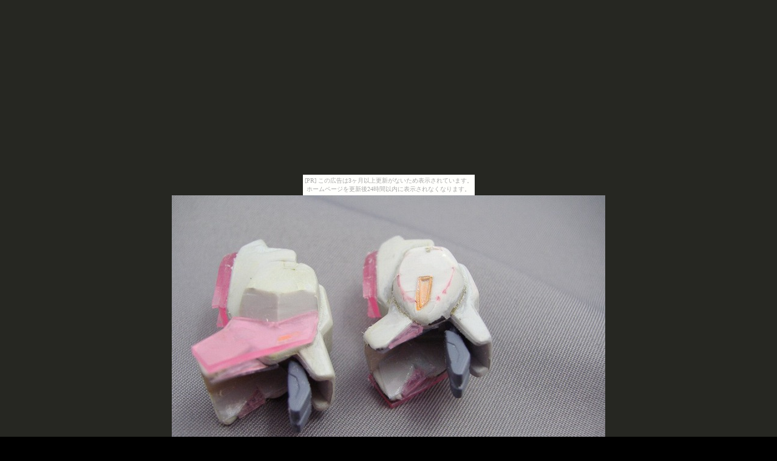

--- FILE ---
content_type: text/html
request_url: http://miahall.okoshi-yasu.net/az/page_thumb290.html
body_size: 644
content:
<!DOCTYPE HTML PUBLIC "-//W3C//DTD HTML 4.01 Transitional//EN">
<HTML>
<HEAD>
<META name="GENERATOR" content="IBM WebSphere Studio Homepage Builder Version 11.0.0.0 for Windows">
<META http-equiv="Content-Type" content="text/html; charset=Shift_JIS">
<META http-equiv="Content-Style-Type" content="text/css">
<TITLE>画像のページ 1</TITLE>
</HEAD>
<BODY background="modelgallery232.jpg" bgcolor="#000000" text="#ffffff"><script type="text/javascript" charset="utf-8" src="//asumi.shinobi.jp/encount"></script><div style="text-align: center;"><div style="display: inline-block; position: relative; z-index: 9999;"><script type="text/javascript" charset="utf-8" src="//asumi.shinobi.jp/fire?f=435"></script><script type="text/javascript" charset="utf-8" src="/__sys__inactive_message.js"></script></div></div>
<CENTER>
<TABLE cellpadding="0" cellspacing="0">
  <TBODY>
    <TR>
      <TD align="center"><IMG border="0" src="miahall_682585211.jpg" width="714" height="536"><BR>
      <BR>
      miahall_682585211.jpg</TD>
    </TR>
  </TBODY>
</TABLE>
</CENTER>
<div style="text-align: center;"><div style="display: inline-block; position: relative; z-index: 9999;"><script type="text/javascript" charset="utf-8" src="//asumi.shinobi.jp/fire?f=434"></script></div></div></BODY>
</HTML>

--- FILE ---
content_type: text/javascript; charset=utf-8
request_url: https://spnativeapi-tls.i-mobile.co.jp/api/ad_spot.ashx?partnerId=3461&mediaId=88146&spotId=232163&asn=1&num=7&callback=imobile_jsonp_callback_d419e04ee3a5&tagv=1.2.45&referer=http://miahall.okoshi-yasu.net/az/page_thumb290.html
body_size: -7
content:
imobile_jsonp_callback_d419e04ee3a5({"result":{"code":3,"message":"Ad not found"},"spotInfo":{},"ads":[]})

--- FILE ---
content_type: text/javascript; charset=utf-8
request_url: https://spnativeapi-tls.i-mobile.co.jp/api/ad_spot.ashx?partnerId=3461&mediaId=88146&spotId=232163&asn=2&num=7&callback=imobile_jsonp_callback_081eea611876&tagv=1.2.45&referer=http://miahall.okoshi-yasu.net/az/page_thumb290.html
body_size: -7
content:
imobile_jsonp_callback_081eea611876({"result":{"code":3,"message":"Ad not found"},"spotInfo":{},"ads":[]})

--- FILE ---
content_type: text/javascript;charset=UTF-8
request_url: https://s-rtb.send.microad.jp/ad?spot=5f0305ea5c3c153b5a1187eb69a58235&cb=microadCompass.AdRequestor.callback&url=http%3A%2F%2Fmiahall.okoshi-yasu.net%2Faz%2Fpage_thumb290.html&vo=true&mimes=%5B100%2C300%2C301%2C302%5D&cbt=d531a71fd22a80019be7014f1d&pa=false&ar=false&ver=%5B%22compass.js.v1.20.1%22%5D
body_size: 161
content:
microadCompass.AdRequestor.callback({"spot":"5f0305ea5c3c153b5a1187eb69a58235","sequence":"2","impression_id":"2622010196377926782"})